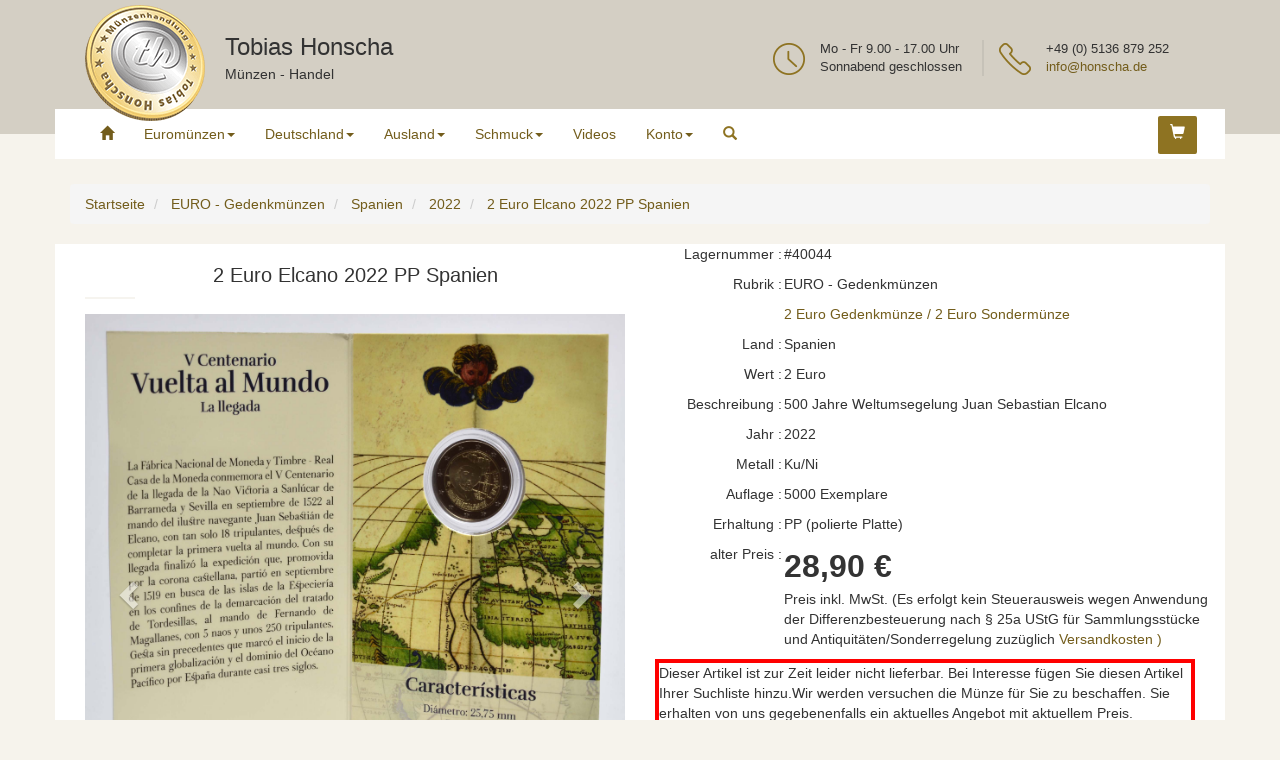

--- FILE ---
content_type: text/html; charset=UTF-8
request_url: https://www.emuenzen.de/verkauf/2-Euro-Elcano-2022-PP-Spanien-40044.html
body_size: 11636
content:
<!DOCTYPE html>
<html lang="de">
<head>
<meta http-equiv="Content-Type" content="text/html; charset=UTF-8">
<meta name="viewport" content="width=device-width, initial-scale=1">
<meta name="language" content="de" />
<META NAME="keywords" CONTENT="münzen kaufen, münzen wert, euro, euromünzen, münzen, muenzen, euromuenzen, euro-münzen, euro-muenzen, taler, kaiserreich, weimar, kursmünzensätze, kursmuenzensaetze, muenzenhandlung, münzenhandlung, münzhandlung, muenzhandlung"/>
<meta name="description" content="2 Euro 500 Jahre Weltumsegelung Juan Sebastian Elcano aus dem Jahr 2022 ausgegeben in Spanien. Die Münze wurde in der Prägetechnik polierte Platte hergestellt. Das verwendete Metall ist eine Kupfer-Nickel Legierung.">
<meta name="author" content="Tobias Honscha"/>
<meta name="title" content="2 Euro Elcano 2022 PP Spanien"/>
<meta name="publisher" content="Tobias Honscha"/>
<meta name="distribution" content="global"/>
<meta name="robots" content="all"/>
<meta name="revisit-after" content="1 days"/>

<meta property="og:type" content="product" />
<meta property="og:image" content="https://www.emuenzen.de/bilder/detail/40044u.jpg" />
<meta property="og:url" content="https://www.emuenzen.de/verkauf/2-Euro-Elcano-2022-PP-Spanien-40044.html" />
<meta property="og:title" content="2 Euro Elcano 2022 PP Spanien" />
<meta property="og:description" content="2 Euro Elcano 2022 PP Spanien" />
<meta property="product:sale_price:amount" content="28.9"/>
<meta property="product:sale_price:currency" content="EUR"/>
<meta property="twitter:card" content="summary_large_image">
<meta property="twitter:description" content="2 Euro Elcano 2022 PP Spanien">
<meta property="twitter:image" content="https://www.emuenzen.de/bilder/detail/40044u.jpg">
<meta property="twitter:site" content="@Honscha_Muenzen">
<meta property="twitter:title" content="2 Euro Elcano 2022 PP Spanien">
<meta property="fb:admins" content="100000554468353" />
<meta name="geo.region" content="DE-NI" />
<meta name="geo.placename" content="Isernhagen" />
<meta name="geo.position" content="52.45004;9.89368" />
<meta name="ICBM" content="52.45004, 9.89368" />
<link rel='alternate' type='application/rss+xml' title='Feed Münzen Honscha' href='https://www.emuenzen.de/verkauf/rss.php'>
<link rel="apple-touch-icon" sizes="180x180" href="/verkauf/img/apple-touch-icon.png">
<link rel="icon" type="image/png" sizes="48x48" href="/verkauf/img/favicon-48x48.png">
<link rel="icon" type="image/png" sizes="32x32" href="/verkauf/img/favicon-32x32.png">
<link rel="icon" type="image/png" sizes="16x16" href="/verkauf/img/favicon-16x16.png">
<link rel="manifest" href="/verkauf/img/site.webmanifest">
<link rel="mask-icon" href="/verkauf/img/safari-pinned-tab.svg" color="#42422d">
<link rel="shortcut icon" href="/verkauf/img/favicon.ico">
<meta name="msapplication-TileColor" content="#da532c">
<meta name="msapplication-config" content="/verkauf/img/browserconfig.xml">
<meta name="theme-color" content="#ffffff">
<link rel="canonical" href="https://www.emuenzen.de/verkauf/2-Euro-Elcano-2022-PP-Spanien-40044.html" />
<link rel="preconnect"  href="https://stackpath.bootstrapcdn.com">
<link rel="preload" href="https://www.emuenzen.de/wp-content/themes/honscha/js/core.js?ver=3" as="script">
<link rel="preload" href="https://www.emuenzen.de/wp-content/themes/honscha/style.min.css?ver=12" as="style">
<title>2 Euro Elcano 2022 PP Spanien</title>



<script type="application/ld+json">
{
   "@context": "http://schema.org",
   "@type": "WebSite",
   "url": "https://www.emuenzen.de/verkauf/shop.php",
   "image": "https://www.emuenzen.de/wp-content/themes/honscha/img/muenzen@2x.png",
   "description": "Münzen vom Taler bis zum Euro zu marktgerechten Preisen finden Sie in unserem Online-Shop.",
   "publisher": {
   "@type": "Organization",	   
   "name": "Honscha Münzenhandel",
   "url": "https://www.emuenzen.de",
   "logo": "https://www.emuenzen.de/wp-content/themes/honscha/img/logo@2x.png"
   
   },
   "copyrightHolder": 
   {"@type": "Organization",	   
   "name": "Honscha Münzenhandel",
   "url": "https://www.emuenzen.de",
   "logo": "https://www.emuenzen.de/wp-content/themes/honscha/img/logo@2x.png"
   },
   "potentialAction": {
     "@type": "SearchAction",
     "target": "https://www.emuenzen.de/verkauf/shop.php?suchdaten={q}",
    "query-input": {
     "@type": "PropertyValueSpecification",
        "valueRequired": true,
        "valueMaxlength": 100,
        "valueName": "q"
    }
   }
}
</script>
<script type="application/ld+json">
    {
   "@context": "https://schema.org",
      "@type": "Organization",
	  "name": "Münzenhandlung Tobias Honscha",
	  "url": "https://www.emuenzen.de/verkauf/shop.php",
      "logo": "https://www.emuenzen.de/wp-content/themes/honscha/img/logo@2x.png",
	  "telephone": "+495136879252",
	  "email": "info@honscha.de",
	  "address": {
      "@type": "PostalAddress",
      "addressLocality": "Isernhagen, Germany",
      "postalCode": "D-30916",
      "streetAddress": "Glockenheide 24",
	  "addressRegion": "Niedersachsen"
      }
     }   
    
</script>
  
<link rel='stylesheet' href='https://stackpath.bootstrapcdn.com/bootstrap/3.4.1/css/bootstrap.min.css' integrity='sha384-HSMxcRTRxnN+Bdg0JdbxYKrThecOKuH5zCYotlSAcp1+c8xmyTe9GYg1l9a69psu' crossorigin='anonymous'>
<link rel='stylesheet' id='honscha-style-css'  href='https://www.emuenzen.de/wp-content/themes/honscha/style.min.css?ver=2' type='text/css' media='all' />
<script src='https://ajax.googleapis.com/ajax/libs/jquery/3.7.1/jquery.min.js'></script>
<script src='https://stackpath.bootstrapcdn.com/bootstrap/3.4.1/js/bootstrap.min.js' integrity='sha384-aJ21OjlMXNL5UyIl/XNwTMqvzeRMZH2w8c5cRVpzpU8Y5bApTppSuUkhZXN0VxHd' crossorigin='anonymous'></script>				

<script src='https://www.emuenzen.de/wp-content/themes/honscha/js/core.js?ver=3'></script>
<script src='carousel-swipe.js'></script></head>

<body class="home">
<div id="page" class="site">

	<!-- TOP HEADER -->
	<div id="top">
		<div class="container">

			<div class="honscha--logo col-md-2 col-sm-2 col-xs-3">
				<a href="https://www.emuenzen.de/verkauf/shop.php"><img src="https://www.emuenzen.de/wp-content/themes/honscha/img/logo.png" alt="Münzenhandlung Tobias Honscha" height="116" width="120" class="img-responsive"></a>
			</div>

			<div class="honscha--logo-name col-md-4 col-sm-4 col-xs-9">
				<p class="name">Tobias Honscha</p>
				<p class="description">Münzen - Handel</p>
			</div>

			<!-- INFO BOX -->
			<div class="honscha--info-box col-md-3 col-sm-12 col-xs-12 pull-right">
				<div class="honscha--kontakt">
					<div class="honscha--icon">
						<img src="https://www.emuenzen.de/wp-content/themes/honscha/img/icon-phone.png" width="32" height="32" alt="Kontakt">
					</div>
						<p><b>+49 (0) 5136 879 252</b></p>
						<p><a href="mailto:info@honscha.de">info@honscha.de</a></p>
				</div>
		

			</div>
			<!-- INFO BOX -->
			

			<!-- INFO BOX -->
			<div class="honscha--info-box col-md-3 col-sm-12 col-xs-12 pull-right ">
				<div class="honscha--kontakt">
					<div class="honscha--icon">
						<img src="https://www.emuenzen.de/wp-content/themes/honscha/img/icon-clock.png" width="32" height="32" alt="Öffnungszeiten">
					</div>
					<p><b>Mo - Fr 9.00 - 17.00 Uhr</b></p>
					<p>Sonnabend geschlossen</p>
				</div>
			</div>
			<!-- END INFO BOX -->

		</div>
	</div>
	<!-- END TOP HEADER -->

	<header id="honscha-navigation" class="site-header">
		<div class="container">
			<div id="nav">
				<nav class="navbar"> 
				  <div class="navbar-header">

				    <button type="button" class="navbar-toggle" data-toggle="collapse" data-target=".navbar-ex1-collapse"> 
				    	<span class="sr-only">Toggle navigation</span> 
					    <span class="icon-bar"></span> 
					    <span class="icon-bar"></span> 
					    <span class="icon-bar"></span> 
				    </button> 

				  </div>

				  <div class="collapse navbar-collapse navbar-ex1-collapse"> 
					<ul id="menu-menu" class="nav navbar-nav">
					 <li class="menu-item  ">
					  <a title="Startseite" href="shop.php"><span class="glyphicon glyphicon-home"></span></a>
					 </li>
					 <li class="menu-item menu-item-has-children dropdown">
					  <a title="Euromünzen" href="#" data-toggle="dropdown" class="dropdown-toggle disabled" aria-haspopup="true">Euromünzen<span class="caret"></span></a>
					  <ul role="menu" class=" dropdown-menu">
	                   <li class="menu-item"><a title="Euro Gedenkmünzen" href="Euro-Gedenkmünzen">Euro Gedenkmünzen</a></li>
					   <li class="menu-item"><a title="Euro Kursmünzensätze KMS" href="Euro-Kursmünzensätze-KMS">Euro Kursmünzensätze KMS</a></li>
					   <li class="menu-item"><a title="Euromünzen nach Zugangsdatum" href="euromuenzen-wieder-neu.php">Euromünzen sortiert nach Zugangsdatum</a></li>					  
					  
 					   <li class="menu-item"><a title="2 Euro Gedenkmünzen" href="2-euro-gedenkmünzen.php">2 Euro Gedenkmünzen</a></li>					  
					   <li class="menu-item "><a title="Kursmünzen" href="Euro-Kursmünzen">Euro Kursmünzen</a></li>
					   <li class="menu-item "><a title="Zubehör gebraucht" href="Zubehör-gebraucht">Zubehör gebraucht</a></li>
					   <li class="menu-item "><a title="Euromünzen Vorschau nach Datum" href="vorschau-euromünzen-datum.php">Vorschau nach Datum sortiert</a></li>
					   <li class="menu-item "><a title="Euromünzen Vorschau nach Land" href="vorschau-euromünzen-land.php">Vorschau nach Land sortiert</a></li>
					   <li class="menu-item>"><a title="Euromünzen" href="euromuenzen.php">Euromünzen allgemein</a></li>
				      </ul>
					 </li>
                     <li class="menu-item menu-item-has-children dropdown">
					  <a href="#" title="Deutschland" data-toggle="dropdown" class="dropdown-toggle disabled" aria-haspopup="true">Deutschland<span class="caret"></span></a>
					  <ul role="menu" class=" dropdown-menu">
	                   <li class="menu-item"><a title="Euro Gedenkmünzen" href="Euro-Gedenkmünzen-Deutschland-2026">Euro Gedenkmünzen</a></li>
<li class="menu-item"><a title="Euro KMS" href="Euro-Kursmünzensätze-KMS-Deutschland-2026">Euro KMS</a></li>
<li class="menu-item"><a title="Kaiserreich Kleinmünzen" href="Kaiserreich-Kleinmünzen">Kaiserreich Kleinmünzen</a></li>
<li class="menu-item"><a title="Kaiserreich Silbermünzen" href="Kaiserreich-Silbermünzen">Kaiserreich Silbermünzen</a></li>
<li class="menu-item"><a title="Kaiserreich Goldmünzen" href="Kaiserreich-Goldmünzen">Kaiserreich Goldmünzen</a></li>
<li class="menu-item"><a title="Weimarer Republik" href="Weimarer-Republik">Weimarer Republik</a></li>
<li class="menu-item"><a title="Drittes Reich" href="Drittes-Reich">Drittes Reich</a></li>
<li class="menu-item"><a title="1 DM Goldmark" href="1-DM-Goldmark">1 DM Goldmark</a></li>
<li class="menu-item"><a title="Deutschland Kursmünzen" href="Kursmünzen">DM Kursmünzen</a></li>
<li class="menu-item"><a title="5 DM Gedenkmünzen" href="5-DM-Gedenkmünzen">5 DM Gedenkmünzen</a></li>
<li class="menu-item"><a title="5 DM Gedenkmünzen original PP" href="5-DM-Gedenkmünzen-original-PP">5 DM Gedenkmünzen original PP</a></li>
<li class="menu-item"><a title="10 DM Gedenkmünzen original PP" href="10-DM-Gedenkmünzen-original-PP">10 DM Gedenkmünzen original PP</a></li>
<li class="menu-item"><a title="10 DM Gedenkmünzen" href="10-DM-Gedenkmünzen">10 DM Gedenkmünzen</a></li>
<li class="menu-item"><a title="Deutschland Kursmünzensätze" href="Deutschland-Kursmünzensätze">Deutschland Kursmünzensätze</a></li>
<li class="menu-item"><a title="Deutschland Originalrollen" href="Deutschland-Originalrollen">Deutschland Originalrollen</a></li>
<li class="menu-item"><a title="DDR" href="DDR">DDR</a></li>
<li class="menu-item"><a title="Taler" href="Taler">Taler</a></li>
<li class="menu-item"><a title="Kleinmünzen vor 1800" href="Kleinmünzen-vor-1800">Kleinmünzen vor 1800</a></li>
<li class="menu-item"><a title="Kleinmünzen ab 1800" href="Kleinmünzen-ab-1800">Kleinmünzen ab 1800</a></li>
<li class="menu-item"><a title="Danzig" href="Danzig">Danzig</a></li>
<li class="menu-item"><a title="Deutsch Ost-Afrika" href="Deutsch-Ost-Afrika">Deutsch Ost-Afrika</a></li>
<li class="menu-item"><a title="Neu-Guinea" href="Neu-Guinea">Neu-Guinea</a></li>
				      </ul>
					 </li> 
					 <li class="menu-item menu-item-has-children dropdown">
					  <a href="#" title="Ausland"  data-toggle="dropdown" class="dropdown-toggle disabled" aria-haspopup="true">Ausland<span class="caret"></span></a>
					  <ul role="menu" class=" dropdown-menu">
	                   <li class="menu-item"><a title="Anlagemünzen" href="Anlagemünzen">Anlagemünzen</a></li>
<li class="menu-item"><a title="Silber Bullion" href="Silber-Bullion">Silber Bullion Ausland Sonderposten</a></li>
<li class="menu-item"><a title="Gold- Platinmünzen Ausland vor 2005" href="Gold-Platinmünzen-Ausland">Gold- Platinmünzen Ausland vor 2005</a></li>
<li class="menu-item"><a title="Ausland Gold / Silber" href="Ausland-(verschiedenes)">Ausland Gold / Silber</a></li>
<li class="menu-item"><a title="Sonderangebote" href="Sonderposten">Münzen zu Sonderpreisen</a></li>
<li class="menu-item"><a title="Neuzugänge" href="ausland-muenzen-neu.php">Neuzugänge</a></li>
				      </ul>
					 </li> 	
					 <li class="menu-item menu-item-has-children dropdown">
                      <a href="#" title="Schmuck" data-toggle="dropdown" class="dropdown-toggle disabled" aria-haspopup="true">Schmuck<span class="caret"></span></a>
                      <ul role="menu" class=" dropdown-menu">
                       <li class="menu-item"><a title="Second Hand Schmuck" href="/verkauf/Schmuck">Second Hand Schmuck</a></li>
                      </ul>
                     </li>
                     <li class="menu-item  ">
					  <a title="Videos" href="videoliste.php">Videos</a>
					 </li>					 
					 					 <li class="menu-item menu-item-has-children dropdown">
		              <a href="#" title="Konto"  data-toggle="dropdown" class="dropdown-toggle disabled" aria-haspopup="true">Konto<span class="caret"></span></a>
					   <ul role="menu" class=" dropdown-menu">
	                   <li class="menu-item"><a title="Login / Anmelden" href="login.php?u=aHR0cHM6Ly93d3cuZW11ZW56ZW4uZGUvdmVya2F1Zi8yLUV1cm8tRWxjYW5vLTIwMjItUFAtU3Bhbmllbi00MDA0NC5odG1s">Login / Anmelden</a></li>
					   <li class="menu-item"><a title="Kundenkonto erstellen" href="benutzer_neu.php">neues Kundenkonto erstellen</a></li>
					  </ul>	 
					 </li>	 
					 
					 						
					
					
		             <li class="dropdown last-item">
                     <a  href="#"  class="dropdown-toggle" data-toggle="dropdown"><i class="glyphicon glyphicon-search"></i></a>
                      <ul class="dropdown-menu">
                      <form class="navbar-form" role="search" method="get" action="shop.php">
                       <div class="input-group">
                        <input type="text" class="form-control" placeholder="Suchen" name="suchdaten" id="srch-term">
                        <div class="input-group-btn">
                         <button class="btn btn-default" type="submit"><i class="glyphicon glyphicon-search" title="Suchen"></i></button>
                        </div>
                       </div>
                      </form>
                     </ul>
                    </li>
                   </ul>	
                  
					
				  </div>

			      <ul class="menu-extern">
				   	  <li>
					    <a class="btn btn-primary" href="warenkorb.php"><span class="glyphicon glyphicon-shopping-cart" title="Warenkorb"></span> 
					      
						</a>
					  </li>
				 </ul>
				 
                </nav> 
				 <!-- END NAV -->
			</div> <!-- END #NAV -->
		</div> <!-- END CONTAINER -->
	</header> <!-- END HEADER -->
<!--Ende Navigationsleiste-->	
	  
              
				
<!--Ende Navigationsleiste-->


	  <div class="container">
	   <ul CLASS="breadcrumb" itemscope itemtype="https://schema.org/BreadcrumbList">
          <li itemprop="itemListElement" itemscope itemtype="https://schema.org/ListItem">
            <a href="shop.php" itemprop="item">
               <span itemprop="name">Startseite</span>
			   <meta itemprop="position" content="1" />
            </a>	  
          </li>
          <li itemprop="itemListElement" itemscope itemtype="https://schema.org/ListItem">
            <a href="Euro-Gedenkmünzen" itemprop="item">
               <span itemprop="name">EURO - Gedenkmünzen</span>
			   <meta itemprop="position" content="2" />
            </a>	  
          </li>
          <li itemprop="itemListElement" itemscope itemtype="https://schema.org/ListItem">
            <a href="Euro-Gedenkmünzen-Spanien" itemprop="item">
               <span itemprop="name">Spanien</span>
			   <meta itemprop="position" content="3" />
            </a>	  
          </li>
          <li itemprop="itemListElement" itemscope itemtype="https://schema.org/ListItem">
            <a href="Euro-Gedenkmünzen-Spanien-2022" itemprop="item">
               <span itemprop="name">2022</span>
			   <meta itemprop="position" content="4" />
            </a>	  
          </li>
          <li itemprop="itemListElement" itemscope itemtype="https://schema.org/ListItem">
            <a href="/verkauf/2-Euro-Elcano-2022-PP-Spanien-40044.html" itemprop="item">
               <span itemprop="name">2 Euro Elcano 2022 PP Spanien</span>
			   <meta itemprop="position" content="5" />
            </a>	  
          </li>
		</ul>
	   </div><div id="content" class="site-content">
<div class="container"> <!--Informationen Anfang-->
 <div class="col-md-6 col-sm-6 col-xs-12 left">
  <!--Links Bild + Text-->
    <H1 class="text-center" style='font: 20Px Verdana, sans-serif, bold;'>
      2 Euro Elcano 2022 PP Spanien
    </H1>
   
   <div id="myCarousel" class="carousel slide" data-ride="carousel" data-interval="false">
    <!-- Indicators -->
  
  <ol class="carousel-indicators">
    <li data-target="#myCarousel" data-slide-to="0" class="active"></li>
    <li data-target="#myCarousel" data-slide-to="1"></li>
<li data-target="#myCarousel" data-slide-to="2"></li>
<li data-target="#myCarousel" data-slide-to="3"></li>
 
  </ol>
	  <!-- Wrapper for slides -->
  <div class="carousel-inner">
    
      <div class="item active">
	 
            <a href="#myModal-Lieferumfang" data-toggle="modal" >			 
 	  <img class="center-block"  src="https://www.emuenzen.de/bilder/detail/40044u.jpg?v=27"   srcset="https://www.emuenzen.de/bilder/detail/40044u.jpg?v=27 5000w,https://www.emuenzen.de/verkauf/mini200.php/detail/40044u.jpg?v=27 100w,https://www.emuenzen.de/verkauf/mini250.php/detail/40044u.jpg?v=27 5000w,https://www.emuenzen.de/verkauf/mini1000.php/detail/40044u.jpg?v=27 2000w,https://www.emuenzen.de/verkauf/mini2000.php/detail/40044u.jpg?v=27 4000w" alt="Lieferumfang:Spanien : 2 Euro 500 Jahre Weltumsegelung Juan Sebastian Elcano  2022 PP " title="Lieferumfang:Spanien : 2 Euro 500 Jahre Weltumsegelung Juan Sebastian Elcano  2022 PP ">
     </a>	  
    </div>
   
     <div class="item ">
	 
            <a href="#myModal-Vorderseite" data-toggle="modal" >			 
 	  <img class="center-block" loading="lazy" src="https://www.emuenzen.de/bilder/detail/40044v.jpg?v=27"   srcset="https://www.emuenzen.de/bilder/detail/40044v.jpg?v=27 5000w,https://www.emuenzen.de/verkauf/mini200.php/detail/40044v.jpg?v=27 100w,https://www.emuenzen.de/verkauf/mini250.php/detail/40044v.jpg?v=27 5000w,https://www.emuenzen.de/verkauf/mini1000.php/detail/40044v.jpg?v=27 2000w,https://www.emuenzen.de/verkauf/mini2000.php/detail/40044v.jpg?v=27 4000w" alt="Vorderseite:Spanien : 2 Euro 500 Jahre Weltumsegelung Juan Sebastian Elcano  2022 PP " title="Vorderseite:Spanien : 2 Euro 500 Jahre Weltumsegelung Juan Sebastian Elcano  2022 PP ">
     </a>	  
    </div>
   
     <div class="item ">
	 
            <a href="#myModal-Rückseite" data-toggle="modal" >			 
 	  <img class="center-block" loading="lazy" src="https://www.emuenzen.de/bilder/detail/40044r.jpg?v=27"   srcset="https://www.emuenzen.de/bilder/detail/40044r.jpg?v=27 5000w,https://www.emuenzen.de/verkauf/mini200.php/detail/40044r.jpg?v=27 100w,https://www.emuenzen.de/verkauf/mini250.php/detail/40044r.jpg?v=27 5000w,https://www.emuenzen.de/verkauf/mini1000.php/detail/40044r.jpg?v=27 2000w,https://www.emuenzen.de/verkauf/mini2000.php/detail/40044r.jpg?v=27 4000w" alt="Rückseite:Spanien : 2 Euro 500 Jahre Weltumsegelung Juan Sebastian Elcano  2022 PP " title="Rückseite:Spanien : 2 Euro 500 Jahre Weltumsegelung Juan Sebastian Elcano  2022 PP ">
     </a>	  
    </div>
   
     <div class="item ">
	 
            <a href="#myModal-Zertifikat" data-toggle="modal" >			 
 	  <img class="center-block" loading="lazy" src="https://www.emuenzen.de/bilder/detail/40044z.jpg?v=27"   srcset="https://www.emuenzen.de/bilder/detail/40044z.jpg?v=27 5000w,https://www.emuenzen.de/verkauf/mini200.php/detail/40044z.jpg?v=27 100w,https://www.emuenzen.de/verkauf/mini250.php/detail/40044z.jpg?v=27 5000w,https://www.emuenzen.de/verkauf/mini1000.php/detail/40044z.jpg?v=27 2000w,https://www.emuenzen.de/verkauf/mini2000.php/detail/40044z.jpg?v=27 4000w" alt="Zertifikat:Spanien : 2 Euro 500 Jahre Weltumsegelung Juan Sebastian Elcano  2022 PP " title="Zertifikat:Spanien : 2 Euro 500 Jahre Weltumsegelung Juan Sebastian Elcano  2022 PP ">
     </a>	  
    </div>
   
   </div>

  
    <!-- Left and right controls -->
  <a class="left carousel-control" href="#myCarousel" data-slide="prev" style="background:none !important">
    <span class="glyphicon glyphicon-chevron-left"></span>
    <span class="sr-only">Previous</span>
  </a>
  <a class="right carousel-control" href="#myCarousel" data-slide="next" style="background:none !important">
    <span class="glyphicon glyphicon-chevron-right"></span>
    <span class="sr-only">Next</span>
  </a>
  </div>
<script>
  


$("#myCarousel").carousel();


</script> 
<BR>
 </div> <!--Ende Hauptabbildung --> 
  <div class="col-md-6 col-sm-6 col-xs-12 right">
    <div class="row">
     <div class="col-xs-5 col-sm-4 col-md-3 padding-eng"> <p class="text-right text-nowrap">Lagernummer :</p></div><div class="col-xs-7 col-sm-8 col-md-9 padding-eng"> <p class="text-left">#40044</p></div>
    </div>
    <div class="row">
    <div class="col-xs-5 col-sm-4 col-md-3 padding-eng"> <p class="text-right text-nowrap">Rubrik :</p></div><div class="col-xs-7 col-sm-8 col-md-9 padding-eng"> <p class="text-left">EURO - Gedenkmünzen</p><p> <a href="2-euro-gedenkmünzen.php">2 Euro Gedenkmünze / 2 Euro Sondermünze</a></p></div>
    </div>
    <div class="row">
    <div class="col-xs-5 col-sm-4 col-md-3 padding-eng"> <p class="text-right text-nowrap">Land :</p></div><div class="col-xs-7 col-sm-8 col-md-9 padding-eng"> <p class="text-left">Spanien</p></div>
    </div>
    <div class="row">
    <div class="col-xs-5 col-sm-4 col-md-3 padding-eng"> <p class="text-right text-nowrap">Wert :</p></div><div class="col-xs-7 col-sm-8 col-md-9 padding-eng"> <p class="text-left">2 Euro</p></div>
    </div>
    <div class="row">
    <div class="col-xs-5 col-sm-4 col-md-3 padding-eng"> <p class="text-right text-nowrap">Beschreibung :</p></div><div class="col-xs-7 col-sm-8 col-md-9 padding-eng"> <p class="text-left">500 Jahre Weltumsegelung Juan Sebastian Elcano </p></div>
    </div>
    <div class="row">
    <div class="col-xs-5 col-sm-4 col-md-3 padding-eng"> <p class="text-right text-nowrap">Jahr :</p></div><div class="col-xs-7 col-sm-8 col-md-9 padding-eng"> <p class="text-left">2022</p></div>
    </div>
    <div class="row">
    <div class="col-xs-5 col-sm-4 col-md-3 padding-eng"> <p class="text-right text-nowrap">Metall :</p></div><div class="col-xs-7 col-sm-8 col-md-9 padding-eng"> <p class="text-left">Ku/Ni</p></div>
    </div>
    <div class="row">
    <div class="col-xs-5 col-sm-4 col-md-3 padding-eng"> <p class="text-right text-nowrap">Auflage :</p></div><div class="col-xs-7 col-sm-8 col-md-9 padding-eng"> <p class="text-left">5000 Exemplare</p></div>
    </div>
    <div class="row">
    <div class="col-xs-5 col-sm-4 col-md-3 padding-eng"> <p class="text-right text-nowrap">Erhaltung :</p></div><div class="col-xs-7 col-sm-8 col-md-9 padding-eng"> <p class="text-left">PP (polierte Platte)</p></div>
    </div>
    <div class="row">
    <div class="col-xs-5 col-sm-4 col-md-3 padding-eng"> <p class="text-right text-nowrap">alter Preis :</p></div>
        <div class="col-xs-7 col-sm-8 col-md-9  padding-eng"> 
 <p class="text-left"><font size='+3'>        <STRONG>28,90 €
         </STRONG></FONT><BR> Preis inkl. MwSt. (Es erfolgt kein Steuerausweis wegen Anwendung der Differenzbesteuerung nach § 25a UStG für Sammlungsstücke und Antiquitäten/Sonderregelung zuzüglich <A ref=nofollow Href="hilfe.php?datei=versandkosten">Versandkosten )</A>
        </p></div>
    </div>
    <div class="row">
    <div class="col-xs-12"><TABLE border=4 cellspacing=0 cellpadding=2 borderCOLOR=RED><TR><TD>Dieser Artikel ist zur Zeit leider nicht lieferbar. Bei Interesse fügen Sie diesen Artikel Ihrer Suchliste hinzu.Wir werden versuchen die Münze für Sie zu beschaffen. Sie erhalten von uns gegebenenfalls ein aktuelles Angebot mit aktuellem Preis.</td></tr></table></div>
    </div>
    <div class="row">
    <div class="col-xs-12"><p>
<TABLE border=4 cellspacing=0 cellpadding=2 borderCOLOR=RED><TR><TD>Sie möchten diesen Artikel in Ihre Suchliste aufnehmen? Bitte loggen Sie sich mit Ihren Zugangsdaten ein. Sobald der Artikel lieferbar ist, werden Sie per Email benachrichtigt.<BR><BR><STRONG><a href='https://www.emuenzen.de/verkauf/login.php?u=aHR0cHM6Ly93d3cuZW11ZW56ZW4uZGUvdmVya2F1Zi8yLUV1cm8tRWxjYW5vLTIwMjItUFAtU3Bhbmllbi00MDA0NC5odG1s'>Login</a></STRONG><BR><BR><STRONG><a href='https://www.emuenzen.de/verkauf/benutzer_neu.php'>Neu anmelden</A></STRONG></TD></TR></TABLE></p></div></div>
   </div><!--Ende Rechte Spalte-->
    <div class="col-xs-12">
  <br><p>Obige Abbildung zeigt den Lieferumfang der Euro-Sondermünze<strong> 2 Euro 500 Jahre Weltumsegelung Juan Sebastian Elcano </strong> aus dem Jahr 2022 ausgegeben in Spanien. Die Münze wurde in der Prägetechnik polierte Platte hergestellt. Das verwendete Metall ist eine Kupfer-Nickel Legierung.</p><br>
</div>
<!--Ende Artikeldetails-->
  <div class="col-md-12 col-sm-12 col-xs-12 left">
  <!--Kleine Abbildungen, weitere Artikel START-->
<div class="col-xs-12">
<p>Diese Seite teilen unter:</p>
<p><a href="https://www.facebook.com/sharer.php?&u=https%3A%2F%2Fwww.emuenzen.de%2Fverkauf%2F2-Euro-Elcano-2022-PP-Spanien-40044.html">	<svg title="Facebook" version="1.1" xmlns="http://www.w3.org/2000/svg" xmlns:xlink="http://www.w3.org/1999/xlink" x="0px" y="0px"
	 viewBox="0 0 48 48" style="enable-background:new 0 0 48 48;" xml:space="preserve" width="40px">
<g id="Layer_499">
	<g>
		<path style="fill:#3C5B9B;" d="M48,36c0,6.627-5.373,12-12.002,12h-24C5.371,48,0,42.627,0,36V12C0,5.371,5.371,0,11.998,0h24
			C42.627,0,48,5.371,48,12V36z"/>
		<g>
			<path style="fill:#FFFFFF;" d="M20,39h6c0,0,0-8.282,0-15h4.453L31,18h-4.768v-2.399c0-1.169,0.779-1.441,1.326-1.441
				c0.547,0,3.366,0,3.366,0V9.019L26.289,9c-5.145,0-6.314,3.834-6.314,6.288V18H17v6h3C20,30.799,20,39,20,39z"/>
		</g>
	</g>
</g>

</svg></a>
<a href="https://twitter.com/intent/tweet?url=https%3A%2F%2Fwww.emuenzen.de%2Fverkauf%2F2-Euro-Elcano-2022-PP-Spanien-40044.html">
<svg title="Twitter" version="1.1" xmlns="http://www.w3.org/2000/svg" xmlns:xlink="http://www.w3.org/1999/xlink" x="0px" y="0px"
	 viewBox="0 0 48 48" style="enable-background:new 0 0 48 48;" xml:space="preserve" width="40px">
<g id="Layer_502">
	<g>
		<path style="fill:#2DAAE1;" d="M48,36.035C48,42.662,42.645,48,36.018,48h-24C5.388,48,0,42.662,0,36.035v-24
			C0,5.406,5.388,0,12.018,0h24C42.645,0,48,5.406,48,12.035V36.035z"/>
		<g>
			<path style="fill:#FFFFFF;" d="M38.191,12.477c-1.189,0.695-2.508,1.2-3.91,1.472c-1.121-1.178-2.721-1.914-4.492-1.914
				c-3.398,0-6.154,2.713-6.154,6.059c0,0.475,0.055,0.936,0.158,1.38c-5.115-0.253-9.65-2.665-12.686-6.33
				c-0.529,0.894-0.834,1.935-0.834,3.046c0,2.101,1.089,3.956,2.739,5.042c-1.008-0.032-1.958-0.304-2.788-0.757
				c0,0.025,0,0.051,0,0.076c0,2.935,2.122,5.384,4.938,5.942c-0.517,0.138-1.06,0.212-1.623,0.212
				c-0.396,0-0.781-0.038-1.158-0.109c0.785,2.406,3.057,4.159,5.75,4.208c-2.107,1.625-4.76,2.594-7.645,2.594
				c-0.498,0-0.986-0.029-1.469-0.085c2.726,1.719,5.962,2.721,9.437,2.721c11.322,0,17.512-9.231,17.512-17.238
				c0-0.262-0.004-0.525-0.016-0.784c1.201-0.854,2.246-1.921,3.07-3.137c-1.103,0.483-2.289,0.807-3.535,0.954
				C36.755,15.08,37.73,13.893,38.191,12.477z"/>
		</g>
	</g>
</g>

</svg></a>
<a href="https://reddit.com/submit?url=https%3A%2F%2Fwww.emuenzen.de%2Fverkauf%2F2-Euro-Elcano-2022-PP-Spanien-40044.html&title=2 Euro Elcano 2022 PP Spanien">
<svg title="Reddit" version="1.1" xmlns="http://www.w3.org/2000/svg" xmlns:xlink="http://www.w3.org/1999/xlink" x="0px" y="0px"
	 viewBox="0 0 48 48" style="enable-background:new 0 0 48 48;" xml:space="preserve" width="40px">
<g id="Layer_447">
	<g>
		<path style="fill:#FF5C06;" d="M48,35.998C48,42.627,42.627,48,36,48H12C5.371,48,0,42.627,0,35.998V12C0,5.371,5.371,0,12,0h24
			c6.627,0,12,5.371,12,12V35.998z"/>
		<g>
			<ellipse style="fill:#FFFFFF;" cx="20.839" cy="19.445" rx="1.557" ry="1.511"/>
			<ellipse style="fill:#FFFFFF;" cx="27.34" cy="19.446" rx="1.557" ry="1.511"/>
			<path style="fill:#FFFFFF;" d="M29.586,11.014c0,1.105,0.927,2.005,2.068,2.005c1.141,0,2.068-0.901,2.068-2.01
				C33.722,9.901,32.795,9,31.654,9c-0.867,0-1.608,0.52-1.918,1.255l-4.266-0.99L23.7,14.152c-2.523,0.046-4.807,0.708-6.515,1.767
				c-0.463-0.387-1.036-0.608-1.652-0.608c-1.396,0-2.533,1.103-2.533,2.46c0,0.841,0.447,1.615,1.169,2.066
				c-0.044,0.245-0.072,0.493-0.072,0.746c0,2.414,2.052,4.519,5.078,5.622c-1.638,0.981-2.69,2.452-2.69,4.101
				c0,1.811,1.251,3.482,3.35,4.473l0.03-0.058c0.093,0.388,0.195,0.759,0.316,1.102H19.34c-0.732,0-1.326,0.226-1.76,0.671
				c-0.801,0.821-0.745,2.085-0.742,2.14L16.857,39h14.165l0.012-0.374c0.002-0.055,0.038-1.356-0.773-2.172
				c-0.417-0.418-0.97-0.631-1.646-0.631h-0.853c0.139-0.386,0.254-0.806,0.358-1.242l0.058,0.107
				c1.98-0.997,3.165-2.636,3.165-4.382c0-1.607-0.998-3.046-2.567-4.026c0-0.024,0.002-0.048,0.002-0.071
				c3.03-1.102,5.086-3.209,5.086-5.625c0-0.246-0.026-0.487-0.066-0.726C34.539,19.41,35,18.624,35,17.771
				c0-1.356-1.139-2.46-2.535-2.46c-0.622,0-1.203,0.226-1.666,0.621c-1.648-1.026-3.837-1.681-6.26-1.77l1.445-3.983L29.586,11.014
				z M31.654,9.772c0.702,0,1.274,0.555,1.274,1.236c0,0.682-0.571,1.236-1.274,1.236c-0.704,0-1.274-0.555-1.274-1.236
				C30.38,10.327,30.95,9.772,31.654,9.772z M13.795,17.771c0-0.93,0.781-1.687,1.738-1.687c0.356,0,0.692,0.104,0.978,0.294
				c-1.002,0.754-1.732,1.658-2.113,2.656C14.024,18.717,13.795,18.263,13.795,17.771z M27.676,26.551
				c0.103,0.05,0.203,0.1,0.302,0.152c-0.046,7.105-0.775,11.481-3.976,11.481c-3.549,0-3.954-5.4-3.978-11.579
				c0.054-0.028,0.117-0.05,0.175-0.075c1.165,0.315,2.441,0.492,3.781,0.492C25.288,27.022,26.531,26.852,27.676,26.551z
				 M17.28,30.306c0-1.259,0.751-2.396,1.95-3.225c0.018,2.51,0.113,4.821,0.449,6.73C18.171,32.944,17.28,31.666,17.28,30.306z
				 M18.157,37.026c0.284-0.289,0.672-0.431,1.183-0.431h1.157c0.328,0.683,0.742,1.233,1.258,1.632h-4.103
				C17.694,37.886,17.813,37.378,18.157,37.026z M28.616,36.596c0.457,0,0.807,0.128,1.072,0.394
				c0.356,0.355,0.481,0.884,0.525,1.238h-4.028c0.509-0.402,0.926-0.951,1.255-1.632H28.616z M30.547,30.306
				c0,1.307-0.833,2.553-2.245,3.417c0.346-1.908,0.451-4.171,0.471-6.511C29.869,28.026,30.547,29.11,30.547,30.306z M23.98,26.249
				c-5.012,0-9.087-2.542-9.087-5.666c0-3.125,4.074-5.667,9.087-5.667c5.012,0,9.088,2.542,9.088,5.667
				C33.068,23.707,28.992,26.249,23.98,26.249z M32.465,16.084c0.96,0,1.738,0.757,1.738,1.687c0,0.505-0.241,0.968-0.632,1.285
				c-0.374-0.999-1.103-1.907-2.103-2.664C31.759,16.193,32.103,16.084,32.465,16.084z"/>
			<path style="fill:#FFFFFF;" d="M27.079,22.997c-0.01,0.009-0.958,0.915-3.117,0.915c-2.123,0-2.972-0.874-2.994-0.898
				c-0.143-0.161-0.392-0.179-0.557-0.04c-0.169,0.138-0.187,0.383-0.044,0.545c0.042,0.047,1.058,1.166,3.596,1.166
				c2.525,0,3.644-1.103,3.69-1.15c0.151-0.154,0.145-0.394-0.012-0.543C27.483,22.843,27.231,22.846,27.079,22.997z"/>
		</g>
	</g>
</g>
</svg></a>

</p>

	</div>
     <h2 style='font: 20Px Verdana, sans-serif, bold;'>
      Weitere, hochauflösende Fotos von 2 Euro Elcano 2022 PP Spanien finden Sie nachfolgend.</h2>
    </div>    <div class="col-md-12 col-sm-12 col-xs-12 left">
       <p class="text-center"> Für eine vergrößerte Darstellung klicken Sie bitte auf das gewünschte Bild.</p>
    </div>    <div class="col-md-12 col-sm-12 col-xs-12 left">
             	 <div class="col-xs-12 col-sm-6 col-md-3">
		 		
          <div class="panel panel-default">
           <div class="panel-heading">
            <div class="row text-center">
            
			Lieferumfang
            </div>
           </div>
             
			               <div class="panel-body panel-klein">
         	      <a href="#myModal-Lieferumfang" data-toggle="modal" > 			 
			 <img class="img-responsive panel-bild center-block" src="https://www.emuenzen.de/verkauf/mini250.php/detail/40044u.jpg?v=27"  loading="lazy" alt="Lieferumfang:Spanien : 2 Euro 500 Jahre Weltumsegelung Juan Sebastian Elcano  2022 PP " title="Lieferumfang:Spanien : 2 Euro 500 Jahre Weltumsegelung Juan Sebastian Elcano  2022 PP ">			 </a>
	        			 
		   </div>
 
		</div>
                     
		
		 <div id="myModal-Lieferumfang" class="modal fade" tabindex="-1" role="dialog">
            <div class="modal-dialog modal-lg" style="width:95%; top: 1%; position: relative;" role="document">              
              <div class="modal-content">

                <div class="modal-header">
                  <button type="button" class="close" data-dismiss="modal"><span aria-hidden="true">×</span><span class="sr-only">Close</span></button>                  
                </div>

                <div class="modal-body" style="height: 80vh;">
                 <img  style="width: auto; height: 100%; max-width: 100%; object-fit: contain;"  class="center-block" loading="lazy" src="https://www.emuenzen.de/bilder/detail/40044u.jpg?v=27"  alt="Lieferumfang:Spanien : 2 Euro 500 Jahre Weltumsegelung Juan Sebastian Elcano  2022 PP " title="Lieferumfang:Spanien : 2 Euro 500 Jahre Weltumsegelung Juan Sebastian Elcano  2022 PP ">			    </div>
				<div class="modal-footer">
                 <button class="btn-sm close" type="button" data-dismiss="modal">Schließen</button>
                </div>
            </div>
          </div>
        </div>
				
	</div>
              	 <div class="col-xs-12 col-sm-6 col-md-3">
		 		
          <div class="panel panel-default">
           <div class="panel-heading">
            <div class="row text-center">
            
			Vorderseite
            </div>
           </div>
             
			               <div class="panel-body panel-klein">
         	      <a href="#myModal-Vorderseite" data-toggle="modal" > 			 
			 <img class="img-responsive panel-bild center-block" src="https://www.emuenzen.de/verkauf/mini250.php/detail/40044v.jpg?v=27"  loading="lazy" alt="Vorderseite:Spanien : 2 Euro 500 Jahre Weltumsegelung Juan Sebastian Elcano  2022 PP " title="Vorderseite:Spanien : 2 Euro 500 Jahre Weltumsegelung Juan Sebastian Elcano  2022 PP ">			 </a>
	        			 
		   </div>
 
		</div>
                     
		
		 <div id="myModal-Vorderseite" class="modal fade" tabindex="-1" role="dialog">
            <div class="modal-dialog modal-lg" style="width:95%; top: 1%; position: relative;" role="document">              
              <div class="modal-content">

                <div class="modal-header">
                  <button type="button" class="close" data-dismiss="modal"><span aria-hidden="true">×</span><span class="sr-only">Close</span></button>                  
                </div>

                <div class="modal-body" style="height: 80vh;">
                 <img  style="width: auto; height: 100%; max-width: 100%; object-fit: contain;"  class="center-block" loading="lazy" src="https://www.emuenzen.de/bilder/detail/40044v.jpg?v=27"  alt="Vorderseite:Spanien : 2 Euro 500 Jahre Weltumsegelung Juan Sebastian Elcano  2022 PP " title="Vorderseite:Spanien : 2 Euro 500 Jahre Weltumsegelung Juan Sebastian Elcano  2022 PP ">			    </div>
				<div class="modal-footer">
                 <button class="btn-sm close" type="button" data-dismiss="modal">Schließen</button>
                </div>
            </div>
          </div>
        </div>
				
	</div>
              	 <div class="col-xs-12 col-sm-6 col-md-3">
		 		
          <div class="panel panel-default">
           <div class="panel-heading">
            <div class="row text-center">
            
			Rückseite
            </div>
           </div>
             
			               <div class="panel-body panel-klein">
         	      <a href="#myModal-Rückseite" data-toggle="modal" > 			 
			 <img class="img-responsive panel-bild center-block" src="https://www.emuenzen.de/verkauf/mini250.php/detail/40044r.jpg?v=27"  loading="lazy" alt="Rückseite:Spanien : 2 Euro 500 Jahre Weltumsegelung Juan Sebastian Elcano  2022 PP " title="Rückseite:Spanien : 2 Euro 500 Jahre Weltumsegelung Juan Sebastian Elcano  2022 PP ">			 </a>
	        			 
		   </div>
 
		</div>
                     
		
		 <div id="myModal-Rückseite" class="modal fade" tabindex="-1" role="dialog">
            <div class="modal-dialog modal-lg" style="width:95%; top: 1%; position: relative;" role="document">              
              <div class="modal-content">

                <div class="modal-header">
                  <button type="button" class="close" data-dismiss="modal"><span aria-hidden="true">×</span><span class="sr-only">Close</span></button>                  
                </div>

                <div class="modal-body" style="height: 80vh;">
                 <img  style="width: auto; height: 100%; max-width: 100%; object-fit: contain;"  class="center-block" loading="lazy" src="https://www.emuenzen.de/bilder/detail/40044r.jpg?v=27"  alt="Rückseite:Spanien : 2 Euro 500 Jahre Weltumsegelung Juan Sebastian Elcano  2022 PP " title="Rückseite:Spanien : 2 Euro 500 Jahre Weltumsegelung Juan Sebastian Elcano  2022 PP ">			    </div>
				<div class="modal-footer">
                 <button class="btn-sm close" type="button" data-dismiss="modal">Schließen</button>
                </div>
            </div>
          </div>
        </div>
				
	</div>
              	 <div class="col-xs-12 col-sm-6 col-md-3">
		 		
          <div class="panel panel-default">
           <div class="panel-heading">
            <div class="row text-center">
            
			Zertifikat
            </div>
           </div>
             
			               <div class="panel-body panel-klein">
         	      <a href="#myModal-Zertifikat" data-toggle="modal" > 			 
			 <img class="img-responsive panel-bild center-block" src="https://www.emuenzen.de/verkauf/mini250.php/detail/40044z.jpg?v=27"  loading="lazy" alt="Zertifikat:Spanien : 2 Euro 500 Jahre Weltumsegelung Juan Sebastian Elcano  2022 PP " title="Zertifikat:Spanien : 2 Euro 500 Jahre Weltumsegelung Juan Sebastian Elcano  2022 PP ">			 </a>
	        			 
		   </div>
 
		</div>
                     
		
		 <div id="myModal-Zertifikat" class="modal fade" tabindex="-1" role="dialog">
            <div class="modal-dialog modal-lg" style="width:95%; top: 1%; position: relative;" role="document">              
              <div class="modal-content">

                <div class="modal-header">
                  <button type="button" class="close" data-dismiss="modal"><span aria-hidden="true">×</span><span class="sr-only">Close</span></button>                  
                </div>

                <div class="modal-body" style="height: 80vh;">
                 <img  style="width: auto; height: 100%; max-width: 100%; object-fit: contain;"  class="center-block" loading="lazy" src="https://www.emuenzen.de/bilder/detail/40044z.jpg?v=27"  alt="Zertifikat:Spanien : 2 Euro 500 Jahre Weltumsegelung Juan Sebastian Elcano  2022 PP " title="Zertifikat:Spanien : 2 Euro 500 Jahre Weltumsegelung Juan Sebastian Elcano  2022 PP ">			    </div>
				<div class="modal-footer">
                 <button class="btn-sm close" type="button" data-dismiss="modal">Schließen</button>
                </div>
            </div>
          </div>
        </div>
				
	</div>
  <div class="col-md-12 col-sm-12 col-xs-12 left">  
  Bitte beachten Sie, dass Größen aus technischen Gründen nicht maßstabsgerecht sind und Farben abweichen können.
 </div>
         
 </div><!-- Ende kleine Bilder-->
  
     <div class="col-xs-12">
     <div class="panel panel-default">
           <div class="panel-heading">
            <div class="row">
              <p class="text-center">
			   <strong>
			   weitere, ähnliche Artikel			   </strong>
			  </p>
            </div>
		   </div>
		   <div class="panel-body">
                 <div class="col-xs-12">
      <div class="col-xs-12 col-sm-6 col-md-4">
             <a class="anchor" name="lg39731"></a>          <div class="panel panel-default">
           <div class="panel-heading">
            <div class="row">
             <div class="col-xs-6 text-left">
              <span class="dots">              Spanien
              </span>
             </div>
             <div class="col-xs-6 text-right">
              2022
             </div>
            </div>
           </div>
           <div class="panel-body panel-vorschau">
          <a HREF="2-Euro-Elcano-2022-bfr-Spanien-39731.html">
           <div style="position:relative;margin-right: auto;margin-left: auto;width: fit-content;">     <img class="img-responsive panel-bild center-block" loading="lazy" src="https://www.emuenzen.de/verkauf/mini200.php/detail/39731u.jpg?v=27" width="200" height="100" srcset="https://www.emuenzen.de/bilder/detail/39731u.jpg?v=27 5000w,https://www.emuenzen.de/verkauf/mini.php/detail/39731u.jpg?v=27 100w,https://www.emuenzen.de/verkauf/mini250.php/detail/39731u.jpg?v=27 500w,https://www.emuenzen.de/verkauf/mini1000.php/detail/39731u.jpg?v=27 2000w,https://www.emuenzen.de/verkauf/mini2000.php/detail/39731u.jpg?v=27 4000w" alt="2 Euro Elcano 2022 bfr Spanien"  title="2 Euro Elcano 2022 bfr Spanien">
  </div>      </a>
             <div class="panel-abstand"></div>
             <span class="dots">
             <a HREF="2-Euro-Elcano-2022-bfr-Spanien-39731.html">
2 Euro Elcano 2022 bfr Spanien             </a>
             </span>
                          <p class="panel-preis">3,50 €</p>
             <div class="panel-bestellen-btn">
                 <a href="2-Euro-Elcano-2022-bfr-Spanien-39731.html" class="btn btn-success">zum Artikel</a>
             </div>
           </div>
        </div>
</div>
      <div class="col-xs-12 col-sm-6 col-md-4">
             <a class="anchor" name="lg48088"></a>          <div class="panel panel-default">
           <div class="panel-heading">
            <div class="row">
             <div class="col-xs-6 text-left">
              <span class="dots">              Slowenien
              </span>
             </div>
             <div class="col-xs-6 text-right">
              2024
             </div>
            </div>
           </div>
           <div class="panel-body panel-vorschau">
          <a HREF="2-Euro-Nationalbibliothek-2024-PP-Slowenien-48088.html">
           <div style="position:relative;margin-right: auto;margin-left: auto;width: fit-content;">     <img class="img-responsive panel-bild center-block" loading="lazy" src="https://www.emuenzen.de/verkauf/mini200.php/detail/48088u.jpg?v=27" width="200" height="100" srcset="https://www.emuenzen.de/bilder/detail/48088u.jpg?v=27 5000w,https://www.emuenzen.de/verkauf/mini.php/detail/48088u.jpg?v=27 100w,https://www.emuenzen.de/verkauf/mini250.php/detail/48088u.jpg?v=27 500w,https://www.emuenzen.de/verkauf/mini1000.php/detail/48088u.jpg?v=27 2000w,https://www.emuenzen.de/verkauf/mini2000.php/detail/48088u.jpg?v=27 4000w" alt="2 Euro Nationalbibliothek 2024 PP Slowenien"  title="2 Euro Nationalbibliothek 2024 PP Slowenien">
   <span style=" position: absolute;  top: 0px;left: 50%;transform: translate(-50%, 0%); font-size: 1.5em; color: white; background-color: red;padding-left: 5px;  padding-right: 5px; border-radius:0.5em;opacity: 0.5;  ">Ausverkauft</span>
  </div>      </a>
             <div class="panel-abstand"></div>
             <span class="dots">
             <a HREF="2-Euro-Nationalbibliothek-2024-PP-Slowenien-48088.html">
2 Euro Nationalbibliothek 2024 PP Slowenien             </a>
             </span>
                          <p class="panel-preis">24,90 €</p>
             <div class="panel-bestellen-btn">
                 <a href="2-Euro-Nationalbibliothek-2024-PP-Slowenien-48088.html" class="btn btn-success">Info</a>
             </div>
           </div>
        </div>
</div>
      <div class="col-xs-12 col-sm-6 col-md-4">
             <a class="anchor" name="lg21857"></a>          <div class="panel panel-default">
           <div class="panel-heading">
            <div class="row">
             <div class="col-xs-6 text-left">
              <span class="dots">              Zypern
              </span>
             </div>
             <div class="col-xs-6 text-right">
              2008
             </div>
            </div>
           </div>
           <div class="panel-body panel-vorschau">
          <a HREF="5-Euro-Zypern-Mitglied-der-Europaeischen-Waehrungsunion-2008-PP-Zypern-21857.html">
           <div style="position:relative;margin-right: auto;margin-left: auto;width: fit-content;">     <img class="img-responsive panel-bild center-block" loading="lazy" src="https://www.emuenzen.de/verkauf/mini200.php/5zy08.jpg"   alt="5 Euro Zypern Mitglied der Europäischen Währungsunion 2008 PP Zypern"  title="5 Euro Zypern Mitglied der Europäischen Währungsunion 2008 PP Zypern">
   <span style=" position: absolute;  top: 0px;left: 50%;transform: translate(-50%, 0%); font-size: 1.5em; color: white; background-color: red;padding-left: 5px;  padding-right: 5px; border-radius:0.5em;opacity: 0.5;  ">Ausverkauft</span>
  </div>      </a>
             <div class="panel-abstand"></div>
             <span class="dots">
             <a HREF="5-Euro-Zypern-Mitglied-der-Europaeischen-Waehrungsunion-2008-PP-Zypern-21857.html">
5 Euro Zypern Mitglied der Europäischen Währungsunion 2008 PP Zypern             </a>
             </span>
                          <p class="panel-preis">29,00 €</p>
             <div class="panel-bestellen-btn">
                 <a href="5-Euro-Zypern-Mitglied-der-Europaeischen-Waehrungsunion-2008-PP-Zypern-21857.html" class="btn btn-success">Info</a>
             </div>
           </div>
        </div>
</div>
      <div class="col-xs-12 col-sm-6 col-md-4">
             <a class="anchor" name="lg24635"></a>          <div class="panel panel-default">
           <div class="panel-heading">
            <div class="row">
             <div class="col-xs-6 text-left">
              <span class="dots">              Malta
              </span>
             </div>
             <div class="col-xs-6 text-right">
              2013
             </div>
            </div>
           </div>
           <div class="panel-body panel-vorschau">
          <a HREF="Malta-5-Euro-Picciolo-2013-PP-24635.html">
           <div style="position:relative;margin-right: auto;margin-left: auto;width: fit-content;">     <img class="img-responsive panel-bild center-block" loading="lazy" src="https://www.emuenzen.de/verkauf/mini200.php/5ma13.jpg"   alt="Malta 5 Euro Picciolo 2013 PP"  title="Malta 5 Euro Picciolo 2013 PP">
   <span style=" position: absolute;  top: 0px;left: 50%;transform: translate(-50%, 0%); font-size: 1.5em; color: white; background-color: red;padding-left: 5px;  padding-right: 5px; border-radius:0.5em;opacity: 0.5;  ">Ausverkauft</span>
  </div>      </a>
             <div class="panel-abstand"></div>
             <span class="dots">
             <a HREF="Malta-5-Euro-Picciolo-2013-PP-24635.html">
Malta 5 Euro Picciolo 2013 PP             </a>
             </span>
                          <p class="panel-preis">92,00 €</p>
             <div class="panel-bestellen-btn">
                 <a href="Malta-5-Euro-Picciolo-2013-PP-24635.html" class="btn btn-success">Info</a>
             </div>
           </div>
        </div>
</div>
      <div class="col-xs-12 col-sm-6 col-md-4">
             <a class="anchor" name="lg50076"></a>          <div class="panel panel-default">
           <div class="panel-heading">
            <div class="row">
             <div class="col-xs-6 text-left">
              <span class="dots">              Spanien
              </span>
             </div>
             <div class="col-xs-6 text-right">
              2025
             </div>
            </div>
           </div>
           <div class="panel-body panel-vorschau">
          <a HREF="50-Euro-Carlos-III-Mexico-1772-2025-PP-Spanien-50076.html">
           <div style="position:relative;margin-right: auto;margin-left: auto;width: fit-content;">     <img class="img-responsive panel-bild center-block" loading="lazy" src="https://www.emuenzen.de/verkauf/mini200.php/detail/50076u.jpg?v=27" width="200" height="90" srcset="https://www.emuenzen.de/bilder/detail/50076u.jpg?v=27 5000w,https://www.emuenzen.de/verkauf/mini.php/detail/50076u.jpg?v=27 100w,https://www.emuenzen.de/verkauf/mini250.php/detail/50076u.jpg?v=27 500w,https://www.emuenzen.de/verkauf/mini1000.php/detail/50076u.jpg?v=27 2000w,https://www.emuenzen.de/verkauf/mini2000.php/detail/50076u.jpg?v=27 4000w" alt="50 Euro Carlos III Mexico 1772 2025 PP Spanien"  title="50 Euro Carlos III Mexico 1772 2025 PP Spanien">
   <span style=" position: absolute;  top: 0px;left: 50%;transform: translate(-50%, 0%); font-size: 1.5em; color: white; background-color: red;padding-left: 5px;  padding-right: 5px; border-radius:0.5em;opacity: 0.5;  ">Ausverkauft</span>
  </div>      </a>
             <div class="panel-abstand"></div>
             <span class="dots">
             <a HREF="50-Euro-Carlos-III-Mexico-1772-2025-PP-Spanien-50076.html">
50 Euro Carlos III Mexico 1772 2025 PP Spanien             </a>
             </span>
                          <p class="panel-preis">649,00 €</p>
             <div class="panel-bestellen-btn">
                 <a href="50-Euro-Carlos-III-Mexico-1772-2025-PP-Spanien-50076.html" class="btn btn-success">Info</a>
             </div>
           </div>
        </div>
</div>
      <div class="col-xs-12 col-sm-6 col-md-4">
             <a class="anchor" name="lg21117"></a>          <div class="panel panel-default">
           <div class="panel-heading">
            <div class="row">
             <div class="col-xs-6 text-left">
              <span class="dots">              Frankreich
              </span>
             </div>
             <div class="col-xs-6 text-right">
              2007
             </div>
            </div>
           </div>
           <div class="panel-body panel-vorschau">
          <a HREF="Frankreich-50-Euro-Der-kleine-Prinz-auf-seinem-Planeten-inkl.-Originaletui-und-Zertifikat-2007-PP-Der-kleine-Prinz-21117.html">
           <div style="position:relative;margin-right: auto;margin-left: auto;width: fit-content;">     <img class="img-responsive panel-bild center-block" loading="lazy" src="https://www.emuenzen.de/verkauf/mini200.php/50fr071.jpg"   alt="Frankreich : 50 Euro Der kleine Prinz auf seinem Planeten inkl. Originaletui und Zertifikat 2007 PP"  title="Frankreich : 50 Euro Der kleine Prinz auf seinem Planeten inkl. Originaletui und Zertifikat 2007 PP">
   <span style=" position: absolute;  top: 0px;left: 50%;transform: translate(-50%, 0%); font-size: 1.5em; color: white; background-color: red;padding-left: 5px;  padding-right: 5px; border-radius:0.5em;opacity: 0.5;  ">Ausverkauft</span>
  </div>      </a>
             <div class="panel-abstand"></div>
             <span class="dots">
             <a HREF="Frankreich-50-Euro-Der-kleine-Prinz-auf-seinem-Planeten-inkl.-Originaletui-und-Zertifikat-2007-PP-Der-kleine-Prinz-21117.html">
Frankreich : 50 Euro Der kleine Prinz auf seinem Planeten inkl. Originaletui und Zertifikat 2007 PP             </a>
             </span>
                          <p class="panel-preis">1417,50 €</p>
             <div class="panel-bestellen-btn">
                 <a href="Frankreich-50-Euro-Der-kleine-Prinz-auf-seinem-Planeten-inkl.-Originaletui-und-Zertifikat-2007-PP-Der-kleine-Prinz-21117.html" class="btn btn-success">Info</a>
             </div>
           </div>
        </div>
</div>
              </div>
        </div>
	</div>
   </div>
    </div><!-- Ende Container Artikeldaten-->
 </div><!-- Ende Site content-->
  <script type="application/ld+json">
{
  "@context": "http://schema.org/",
  "@type": "Product",
  "name": "2 Euro Elcano 2022 PP Spanien",
  "image": [
"https://www.emuenzen.de/bilder/detail/40044u.jpg?v=27",
"https://www.emuenzen.de/bilder/detail/40044v.jpg?v=27",
"https://www.emuenzen.de/bilder/detail/40044r.jpg?v=27",
"https://www.emuenzen.de/bilder/detail/40044z.jpg?v=27"
]
,
  "description": "2 Euro Elcano 2022 PP Spanien",
  "sku": "40044",
  "category": "https://www.emuenzen.de/verkauf/Euro-Gedenkmünzen-Spanien-2022",
  "offers": {
    "@type": "Offer",
	"businessFunction": "http://purl.org/goodrelations/v1#Sell",
    "priceCurrency": "EUR",
    "priceValidUntil": "2026-01-27",
  	
    "price": "28.90",
    "itemCondition": "http://schema.org/NewCondition",
	"url": "https://www.emuenzen.de/verkauf/2-Euro-Elcano-2022-PP-Spanien-40044.html",
    "availability": "http://schema.org/OutOfStock",
    "seller": {
      "@type": "Organization",
      "name": "Münzenhandlung Tobias Honscha"
    }
  }
}
</script>

 
<!-- Footer start-->

<div class="shdw center-block container">
		<img src="https://www.emuenzen.de/wp-content/themes/honscha/img/shdw@2x.png" srcset="https://www.emuenzen.de/wp-content/themes/honscha/img/shdw@2x.png 5000w,https://www.emuenzen.de/wp-content/themes/honscha/img/shdw-1000.png 2000w,https://www.emuenzen.de/wp-content/themes/honscha/img/shdw-500.png 1000w,https://www.emuenzen.de/wp-content/themes/honscha/img/shdw-200.png 500w" width="1000" height="60" class="img-responsive" alt="Schatten">
	</div>

<footer id="honscha--footer" class="">
	<div class="container">
		
		 <section class="col-md-4 col-sm-4 col-xs-12">
		  <font size="+1" class="widget-title">Anbieter</font>			
		   <div class="textwidget"><p>Tobias Honscha<BR>Glockenheide 24<BR>30916 Isernhagen<BR></p>
			 <ul class="social-media">
			 <li><a href="https://www.facebook.com/Honscha.Muenzen/" target="_blank" rel="noopener" title="Facebook"><img src="https://www.emuenzen.de/wp-content/themes/honscha/img/icon-facebook.png" alt="Facebook" height="36" width="36"></a></li>
			 <li><a href="https://twitter.com/honscha_muenzen" target="_blank" rel="noopener" title="Twitter"><img src="https://www.emuenzen.de/wp-content/themes/honscha/img/icon-twitter.png" alt="Twitter" height="36" width="36"></a></li>
			</ul>
		  </div>
		</section>						
		<section class="col-md-4 col-sm-4 col-xs-12">
		 <font size="+1" class="widget-title">Informationen</font>
		  <div class="menu-sammelgebiete-container">
		   <ul class="menu">
		    <li class="menu-item "><a href="agb.php">AGB und Widerrufsbelehrung</a></li>
			<li class="menu-item "><a href="impressum.php">Impressum</a></li>
			<li class="menu-item "><a href="datenschutz.php">Datenschutzerklärung</a></li>
			<li class="menu-item "><a href="hilfe.php">Hilfe</a></li>
			<li class="menu-item "><a href="widerrufsformular.html">Widerrufsformular</a></li>
			<li class="menu-item ">Abruf dieser Seite : 26.01.2026 23:32:26</li>
			
           </ul>

		  </div>
		</section>		
		<section class="col-md-4 col-sm-4 col-xs-12">
		 <font size="+1" class="widget-title">Kontakt</FONT>			
		  <div class="textwidget">
		   <ul class="contact-info">
		    <li><span class="glyphicon glyphicon-earphone"></span> 05136 879 252 <small>(Montag - Freitag 9-17 Uhr)</small></li>
			<li><span class="glyphicon glyphicon-print"></span> 05136 879 251</li>
			<li><span class="glyphicon glyphicon-envelope"></span> <a href="mailto:info@honscha.de">info@honscha.de</a></li>
		   </ul>
		  </div>
		</section>
		<section class="col-md-12 col-sm-12 col-xs-12">
		 * Gilt für Lieferungen nach Deutschland. Informationen zur Berechnung des Liefertermins siehe hier <a rel="nofollow" href="hilfe.php?datei=lieferzeit">Info zur Lieferzeit</a>.
		</section>
		
	</div>
		
	</footer>


	<div id="footer--navigation">
		<div class="container">

					<div class="col-md-6 col-sm-6 col-xs-12">
					<p>&copy; 2026 Münzenhandlung Tobias Honscha</p>

					</div>

					<div class="col-md-6 col-sm-6 col-xs-12">
						<div class="menu-footer-container">
						 <ul id="menu-footer" class="menu">
                          <li class="menu-item"><a href="datenschutz.php">Datenschutz</a></li>
                          <li class="menu-item"><a href="impressum.php">Impressum</a></li>
                         </ul>
						</div>				
					</div>

		</div>
	</div>  
</div>
<!-- Footer Ende-->

</body>
</html>

